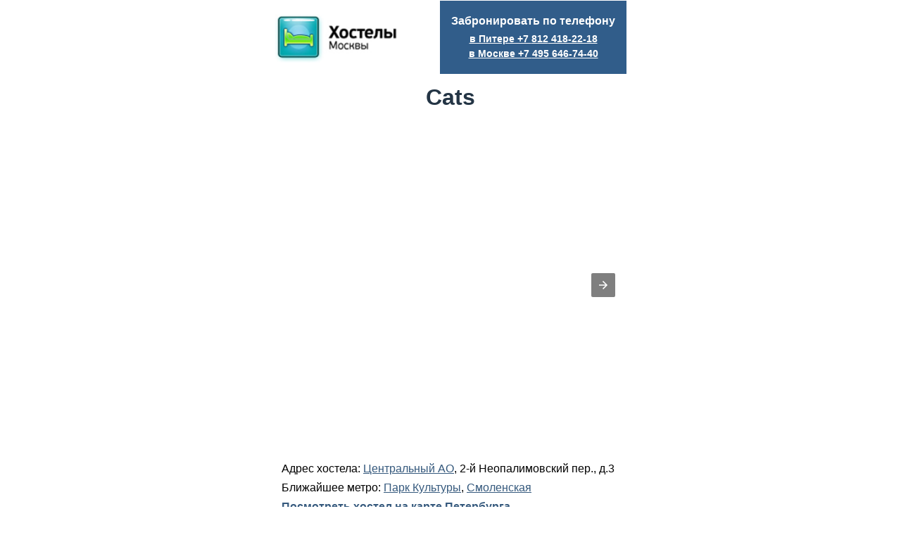

--- FILE ---
content_type: text/html; charset=utf-8
request_url: https://m.interflat.ru/amp/hostel-cats-amp.html
body_size: 6096
content:
<!DOCTYPE html>

<html ?>

<head>
       <meta charset="utf-8">
<title>Хостел Cats в Москве от 500 р.</title>
<meta name="viewport" content="width=device-width,minimum-scale=1">
<link rel="canonical" href="https://m.interflat.ru/hostel-cats.html"/>

               <script async src="https://cdn.ampproject.org/v0.js"></script>
        <script async custom-element="amp-carousel" src="https://cdn.ampproject.org/v0/amp-carousel-0.1.js"></script>
        <script async custom-element="amp-analytics" src="https://cdn.ampproject.org/v0/amp-analytics-0.1.js"></script>
       <style amp-boilerplate>body{-webkit-animation:-amp-start 8s steps(1,end) 0s 1 normal both;-moz-animation:-amp-start 8s steps(1,end) 0s 1 normal both;-ms-animation:-amp-start 8s steps(1,end) 0s 1 normal both;animation:-amp-start 8s steps(1,end) 0s 1 normal both}@-webkit-keyframes -amp-start{from{visibility:hidden}to{visibility:visible}}@-moz-keyframes -amp-start{from{visibility:hidden}to{visibility:visible}}@-ms-keyframes -amp-start{from{visibility:hidden}to{visibility:visible}}@-o-keyframes -amp-start{from{visibility:hidden}to{visibility:visible}}@keyframes -amp-start{from{visibility:hidden}to{visibility:visible}}</style><noscript><style amp-boilerplate>body{-webkit-animation:none;-moz-animation:none;-ms-animation:none;animation:none}</style></noscript>

<style amp-custom>.b-s{ font-family:Arial,sans-serif; font-size:14px}.b-s *{ padding:0; margin:0; box-sizing:border-box}html,body{ margin:0; padding:0}.bg{ padding-top:1px}.c{ width:500px; margin:0 auto}.c__1{ background:#fff}.b1{ margin-top:12px; display:inline-block; margin-right:10px}.b2{ float:right; background-color:#315d8a; color:#FFF; padding:16px;; font-weight:700; text-align:center}.b2_h{ line-height:160%; font-size:16px; margin-bottom:5px}.b2_w{ margin-bottom:5px}.b2_a{ color:#fff}.h1{ font-weight:800; text-align:center; margin:15px 0 15px 0; color:#243545; font-size:32px}.c1{ padding:0 10px}.b3_f{ vertical-align:bottom}.b3_c{ margin:15px 0 17px}.b3_w{ line-height:170%; font-size:16px}.b3_a{ color:#35597d}.b3_a1{ color:#35597d; font-weight:700}.b4{ background:#234062; display:table; width:100%}.b4_td{ display:table-cell; padding:30px 10px; width:33.33333%; text-align:center}.b4_td:nth-child(2){ border-right:1px solid #304d6f; border-left:1px solid #304d6f}.b4_h{ color:#bbc7b9; font-size:16px}.b4_w1{ font-size:22px; font-weight:800; color:#51b51d; text-decoration:none}a.b4_w1{ border-bottom:1px solid}.b4_w1-1{ font-weight:400; font-size:16px}.b4_w2{ color:#1f9be2; font-size:22px; font-weight:800; text-decoration:none}a.b4_w2{ border-bottom:1px solid}.b4_w2-1{ font-weight:400; font-size:16px}.b4_w3,.b4_w3 a{ font-size:22px; font-weight:800; color:#ff7208}.b4_w3-1{ font-weight:400; font-size:16px}.b4_w3-2{ font-weight:400; position:relative; z-index:5; display:inline-block; font-size:16px}.b4_w3-2:before{ content:""; position:absolute; top:3px; bottom:0; margin:auto; display:block; width:100%; font-size:16px; height:1px; background:#ff7208}.b5{ margin-top:10px}.h2{ font-size:22px; font-weight:700; margin-bottom:15px; text-align:center}.b5_w{ font-weight:700; text-align:center; color:#35597d; margin-bottom:30px}.b5_t{ width:100%; display:table}.b5_tr{ display:table-row}.b5_td{ display:table-cell; padding:10px 10px; width:50%}.b5_td:first-child{ font-size:22px}.b5_td:last-child{ text-align:right}.b5_tr:nth-child(2n+1) .b5_td{ background:#38902c}.b5_tr:nth-child(2n+2) .b5_td{ background:#a1ccef}.b5_tr:nth-child(2n+2) .b5_a,.b5_tr:nth-child(2n+2) .b5_a1,.b5_tr:nth-child(2n+2) .b5_w1{ color:#1f3d61}.b5_a{ color:#fff}.b5_a1{ color:#fff; font-size:18px}.b5_w1{ font-weight:700; color:#fff; font-size:28px; margin-bottom:15px}.b5_w2{ background:#ff7314; color:#fff; font-size:18px; padding:10px 10px; margin-bottom:25px}.b6_w{ font-size:18px; margin-bottom:25px}.h3{ padding:30px 20px; background:#335b8c; font-size:28px; text-align:center; color:#fff; font-weight:700; margin-top:20px; margin-bottom:25px}.b6_w1{ margin-bottom:20px}.h4,h2{ font-size:22px; font-weight:700; margin-bottom:15px}.b6_a-c{ margin-bottom:10px}.b6_a{ color:#35597d; font-weight:700; font-size:16px}.b6_a1-c{ text-align:right; margin:30px 0 70px}.b6_a1{ font-size:16px; color:#fc6703; font-weight:700}.b6_a2{ padding:35px 20px; background:#38902c; color:#fff; text-align:center; font-weight:700; display:block}.b-s .phone_block{ padding:16px; position:static; font-weight:700; text-align:center; float:right}.b-s .phone_block p{ line-height:160%; font-size:16px; margin-bottom:5px}.b-s .phone_block li{ margin-bottom:5px}.b-s .float_left{ margin-top:19px; display:inline-block; margin-right:10px}.b-s .variants h3{ font-size:22px; font-weight:700; margin-bottom:15px; text-align:center}.b-s .variants p{ font-weight:700; text-align:center; color:#35597d; margin-bottom:30px}.b-s .ajax-content{ left:0}.b-s .ajax-content ul{ max-width:100%}.b-s .variant-price ul li{ padding:10px}.b-s .variant-price ul li:after{ content:""; clear:both; display:block}.b-s .vp-text{ font-size:22px; float:left; width:50%}.b-s .ajax-content .vp-old{ position:static; float:left; font-weight:700; text-align:right; font-size:28px; margin-bottom:15px; width:50%}.b-s .ajax-content .vp-button{ position:static; float:right; font-size:18px}.b-s .ajax-content ul li:nth-child(2n+2) .vp-button a{ color:#336}.b-s .ajax-content ul li:nth-child(2n+1){ background:#38902c}.b-s .ajax-content ul li:nth-child(2n+2){ background:#a1ccef}.b-s .tabs2{ left:0}.b-s .tabs2 h3,.b-s .tabs2 .inner{ max-width:100%}.b-s .tabs2 .inner{ font-size:18px}.b-s .tabs2 h3{ font-size:22px; font-weight:700; margin-bottom:15px; margin-top:25px}.b-s #catalog{ left:0}.b-s #catalog h2{ padding:30px 20px; background:#335b8c; font-size:28px; text-align:center; color:#fff; font-weight:700; margin-top:20px; margin-bottom:25px}.b-s #catalog li a{ color:#35597d; font-weight:700; font-size:16px}.b-s #catalog ul,.b-s #catalog p{ padding-right:10px; padding-left:10px}.b-s #catalog p{ font-size:16px; color:#fc6703; font-weight:700; text-align:right; margin:30px 0 70px}.b-s #catalog p a{ font-size:16px; color:#fc6703; font-weight:700; text-align:right; margin:30px 0 70px}@media (max-width:520px){ .c{ width:100%} .b2, .b-s .phone_block{ width:100%; text-align:center; margin-top:0; margin-bottom:10px} .b3_f{ max-width:100%} .b3_w, .b4_h, .b4_w2-1, .b6_w, .b6_a, .b6_a1, .b-s #catalog li a, .b-s #catalog p a, .b-s .tabs2 .inner, .b6_a2{ font-size:13px} .b5_w, .b-s .variants p, .b6_w1{ font-size:11px} .b4_w1, .h2, .b5_td:first-child, .b5_w1, .b5_a1, .b5_w2, .b-s .variants h3, .h3, .b-s #catalog h2, .b-s .tabs2 h3, .b-s .vp-text, .b-s .ajax-content .vp-old, .b-s .ajax-content .vp-button, .h4{ font-size:16px} .b4_td{ display:block; width:100%; padding:10px 10px} .b4_td:nth-child(2){ border-top:1px solid #304d6f; border-bottom:1px solid #304d6f} .b4_t .b4_td{ border-right:0; border-left:0}}.clear{ clear:both}.float_left{float:left;}.float_right{float:right;}.clear{clear:both;}.phone_block{background-color:#315d8a;color:#FFFFFF;padding:1em;position:absolute;top:-3em;right:23em;}body{width:100%;}.phone_block.white-color{color:#FFFFFF;}.phone_block ul li{list-style-type: none;}.phone_block ul li a{color:#FFFFFF;}.phone_block ul{margin-left: 0;padding-left: 0;}.content{background-color:#FFFFFF;max-width: 650px;margin: 5% auto;color:#234165;}.content a{color:#234165;}.titles, h1{width:100%;margin:7% 2% 1% 2%;} h1{text-align:center;}#hinfo-amp{text-align:center;}#hinfo-amp h6{font-size: 16px; margin-bottom:5px;}.grade-item{background-color:#315d8a;}.green-color,.green-color a{color:#51b51d;}.blue-color,.blue-color a{color:#1f9be2;}.orange-color,.orange-color a{color:#ff7208;}.grade .grade-item{display:table-cell;border-right:1px solid #364d65;padding:0 13px;}.grade-item .label{color:#abc7e0;}.ajax-content{position:relative;left:25%;}.ajax-content ul li:nth-child(odd){background-color:#51b51d;color:#ffffff;}.ajax-content ul li:nth-child(even){background-color:#abc7e0;color:#333366;}.ajax-content ul li{list-style-type:none;padding:3px;min-height:3em;position:relative;}.ajax-content ul{margin-left:0;padding-left:0;max-width:350px;}.ajax-content ul li a:nth-child(odd){color:#ffffff;}.ajax-content ul li a:nth-child(even){color:#234165;}.ajax-content .vp-old{position:absolute;right:3px;top:3px;}.ajax-content .vp-button{position:absolute;right:3px;top:30px;}.price-info{position:relative;left:25%;background-color:#ff8a20;color:#ffffff;max-width:350px;}.price-info div p{padding:3px;}.inline-list li{list-style-type:none;}.inline-list{margin-left:0;padding-left:0;max-width:350px;}.tabs,.grade,.tabs2{position:relative;left:25%;}#main_text{position:relative;left:5%;}#main_text h2, #main_text p{max-width:600px;color:#000000;}.tabs2 h3,.tabs2 .inner{max-width:350px;color:#000000;}#main_text_h{text-align:center;padding:1em 0 1em 0;background-color:#315d8a;}.tabs2 h3{text-align:center;}#main_text h2#main_text_h{color:#ffffff;}#catalog h2{text-align: center; padding:1em 0 1em 0;background-color:#315d8a;color:#ffffff;max-width: 600px;}#catalog li{list-style-type:none;}#catalog{position:relative;left:5%;}#catalog ul{max-width:600px;}#catalog ul li{padding-bottom:10px;}.b-s h2{font-size:22px;font-weight:700px;margin: 0px 0 15px 0;}html{padding-top:0px;}body{opacity:1;visibility:visible;animation:0s ease 0s 1 normal none running none;}.b-s .b6_w1 p{margin-bottom:20px;}</style>
       <!--CSS-AMP2}-->
       <script type="application/ld+json">
      {
        "@context": "https://schema.org",
        "@type": "NewsArticle",
        "mainEntityOfPage": "hostel-cats.html",
        "headline": "Hostel Cats",
        "datePublished": "2026-01-26T02:01:04+03:00",
        "dateModified": "2026-01-26T02:01:04+03:00",
        "description": "Хостел Cats в Москве",
        "author": {
          "@type": "Person",
          "name": "A"
        },
        "publisher": {
          "@type": "Organization",
          "name": "ULANA",
          "logo": {
            "@type": "ImageObject",
            "url": "https://m.interflat.ru/img/logo_amp.jpg",
            "width": 159,
            "height": 60
          }
        },
        "image": {
          "@type": "ImageObject",
          "url": "https://www.interflat.ru/pic/photo/catbig_3039_1.jpg",
          "height": 400,
          "width": 650
        }
      }
    </script>

</head>


<body class="amp-mode-mouse">

<amp-analytics type="metrika">
            <script type="application/json">
                {
                    "vars": {
                        "counterId": "7277377"
                    }
                }
            </script>
        </amp-analytics>

<div class="b-s">
    <div class="bg">
        <div class="c c__1">

<!-- начало блока "не менять" -->
                       <div class="float_left"><amp-img src="https://m.interflat.ru/img/logo_amp.jpg" alt="Хостелы Москвы" width="183" height="69"></amp-img>
</div>
                <div class="float_right phone_block">
                   <p>Забронировать по телефону</p>
                    <ul>
                        <li><a href="tel:+78124182218" class="white-color">в Питере +7 <span>812</span> 418-22-18</a></li>
                        <li><a href="tel:+74956467440" class="white-color">в Москве +7 <span>495</span> 646-74-40</a></li>
                    </ul>
                </div>
                <div class="clear"></div>  
<!-- конец блока "не менять" -->

                       <h1 class="h1">Cats</h1> 

                       <div class="b3_f-c">
<amp-carousel height="465" layout="fixed-height" type="slides">
<amp-img class="b3_f" src="https://www.interflat.ru/pic/photo/catbig_3039_1.jpg" alt="Фотография хостела Hostel Cats" width="500" height="465"></amp-img>
<amp-img class="b3_f" src="https://www.interflat.ru/pic/photo/catbig_3039_2.jpg" alt="Фотография хостела Hostel Cats" width="500" height="465"></amp-img>
<amp-img class="b3_f" src="https://www.interflat.ru/pic/photo/catbig_3039_3.jpg" alt="Фотография хостела Hostel Cats" width="500" height="465"></amp-img>
<amp-img class="b3_f" src="https://www.interflat.ru/pic/photo/catbig_3039_4.jpg" alt="Фотография хостела Hostel Cats" width="500" height="465"></amp-img>
<amp-img class="b3_f" src="https://www.interflat.ru/pic/photo/catbig_3039_5.jpg" alt="Фотография хостела Hostel Cats" width="500" height="465"></amp-img>
<amp-img class="b3_f" src="https://www.interflat.ru/pic/photo/catbig_3039_6.jpg" alt="Фотография хостела Hostel Cats" width="500" height="465"></amp-img>
<amp-img class="b3_f" src="https://www.interflat.ru/pic/photo/catbig_3039_7.jpg" alt="Фотография хостела Hostel Cats" width="500" height="465"></amp-img>
<amp-img class="b3_f" src="https://www.interflat.ru/pic/photo/catbig_3039_9.jpg" alt="Фотография хостела Hostel Cats" width="500" height="465"></amp-img>

</amp-carousel>
</div>

            <!--div class="b3_f-c">
                <img class="b3_f" src="https://www.spbtravel.ru/pic/photo/catbig_746_1.jpg" alt="Фотография хостела Yes"/>
            </div-->  

                                   <div class="c1">
                <div class="b3_c">
                    <div class="b3_w">
                        Адрес хостела: <a class="b3_a" href='/hosteli_v_centralnom-ao_v_moskve.html'>Центральный АО</a>, 2-й Неопалимовский пер., д.3
                    </div>
                    <div class="b3_w">
                        Ближайшее метро: 
                        <a class="b3_a" href='/hosteli_u_stancii_metro_park-kulturi_v_moskve.html'>Парк Культуры</a>, <a class="b3_a" href='/hosteli_u_stancii_metro_smolenskaya_v_moskve.html'>Смоленская</a> 
                        <div class="b3_a1-c">
                            <a class="b3_a1" href="/map-hostel-cats.html">Посмотреть хостел на карте Петербурга</a>
                        </div>
                        <div class="b3_a1-c">
                            <a class="b3_a1" href="/description-hostel-cats.html">Читать подробное описание хостела</a>
                        </div>    
                    </div>
                </div>    
            </div>    
            
                            <div class="btns-line">
                                <amp-img src="/img/closed2.png" alt="Хостел закрыт" width="155" height="60"></amp-img>
                            </div>

            <div class="b4">
                <div class="b4_td">
                    <div class="b4_h">
                        Оценка
                    </div>
                    <span class="b4_w1">
                        <strong></strong> Нет оценок 
                        <span class="b4_w1-1">
                            из 10
                        </span>
                    </span>  
                </div>
                <div class="b4_td">
                   <div class="b4_h">
                         Нет отзывов
                    </div>
                        <a href="/response-hostel-cats.html"><strong></strong>Оставить отзыв</a>
                </div>
                <div class="b4_td">
                   <div class="b4_h">
                        Стоимость
                    </div>
                    <div class="b4_w3">
                        <a class="closed"></a>
                    </div>
                </div>
            </div>

<div class="b5">
<span class="ajax-content">
<!-- начало блока "не менять" -->
<div class="inner">


                                    <div><blockquote class="white blockquote1"><h3 class="no_price_closed">Хостел Хостел Hostel Cats закрыт закрыт</h3>

                                        <p>
                                            Посмотрите <strong><a href="#near_h" class="btn-embrossed2">хостелы рядом</a></strong> или хостелы у ближайших станций метро:</p>
											<ul>
                                                                                           <li><a href="hosteli_u_stancii_metro_park-kulturi_v_moskve.html">Парк Культуры</a></li><li><a href="hosteli_u_stancii_metro_smolenskaya_v_moskve.html">Смоленская</a></li>
											</ul>


                                    </blockquote></div>



</div>
<!-- конец блока "не менять" -->
</span>

                <div class="b5_w2">
                    Цена указана за место в номере за сутки.
                    Двухместные номера могут быть
                    забронированы только целиком.
                </div>
</div>

            <div class="b6">
                <div class="c1">
<!-- начало блока "не менять" -->
                                     <!-- tabs start -->
                <div class="tabs2 mb0">
                    <div class="inner">

                        <h3>Включено в цену</h3>
Постельное белье, Полотенце, Телевизор, Wi-Fi, Интернет, Тапочки, Чай, Кофе, Фен, Гладильная доска<h3>В номерах</h3>
Кровати, Тумбочки, Стулья, Шкаф, Кондиционер<h3>Услуги</h3>
Wi-Fi, Стиральная машина, Утюг, Телевизор, Телефон, Интернет, Кухня, Багажная комната, 24 часа, Фен<h3>Рядом</h3>
Бар, Магазин 24 часа, Банк, Киевский вокзал
                        
                    </div>
                </div>
                <!-- tabs end -->
<!-- конец блока "не менять" -->
                </div>
                

<!--MODUL_SHABLON_GETDATES}-->

                  <div class="h3">
                       Описание хостела Hostel Cats в Москве
                  </div>
                  <div class="c1">
                     <div class="b6_w1">
                       <h3 class="blue">Номера</h3>

<p>В хостеле всего три номера, оборудованных для общего проживания: два восьмиместных и один двенадцатиместный. Мужчины и женщины могут жить раздельно. Все комнаты меблированы крепкими двухъярусными кроватями. Есть тумбочки, столы, стулья, вешалки для одежды.&nbsp;</p>

<p>Три душа и санузлы расположены на этаже.</p>

<h3 class="blue">Услуги</h3>

<p>Постельное белье и полотенце включено в стоимость проживания. Услуги прачечной предоставляются на платной основе, а гладильные принадлежности - бесплатно. Есть кухня, где можно приготовить полноценный обед или ужин.</p>

<p>Заселение производится круглосуточно. Беспроводной интернет работает на всей территории хостела. Для сохранности ценных вещей есть сейф.</p>

<p>&nbsp;</p>

<h2 class="orange">Адрес хостела, расположение и достопримечательности рядом</h2>

<p>Хамовники - старый район Москвы, в чьих пределах расположены Государственный музей изобразительных искусств им. А. С. Пушкина, храм Николая Чудотворца, Парк Культуры, выставочные залы Российской академии художеств и др. При желании вы сможете совершить получасовую прогулку до Кремля, попутно увидев памятник Сурикову, ул. Пречистенка, галерею искусств Европы и Америки, Александровский сад и т. д.</p>

<p>Вокруг расположено большое количество ресторанов, кафе, баров, супермаркетов. Ближайшее метро &ldquo;Парк Культуры&rdquo; расположено в 10 минутах ходьбы, что сделает вас максимально мобильным в царстве московских пробок.</p>

<h3 class="blue">Как доехать до хостела</h3>

<p>Из аэропорта &ldquo;Шереметьево&rdquo; проще всего заказать такси до места. Можно также добраться на электричке до Белорусского вокзала, а оттуда пересесть на метро и выйти на &ldquo;Парке Культуры&rdquo;. Оттуда нужно пройти по Зубовскому бульвару, свернуть на ул. Бурденко, далее - на 2-й Неопалимовский переулок. Вход с улицы в дом №3, второй подъезд, домофон, 4-й этаж, лифт, квартира 17.</p>

<p>&nbsp;</p>

                     </div>
                  </div>

<!-- начало блока "не менять" -->
                  &nbsp;
<!-- конец блока "не менять" -->


            <!-- C O N T E N T  end -->

                <a class="b6_a2" href="https://m.interflat.ru/hostel-cats.html">Перейти на основной сайт</a>

            </div>    
        </div>
    </div>
</div>    
</body>
</html>